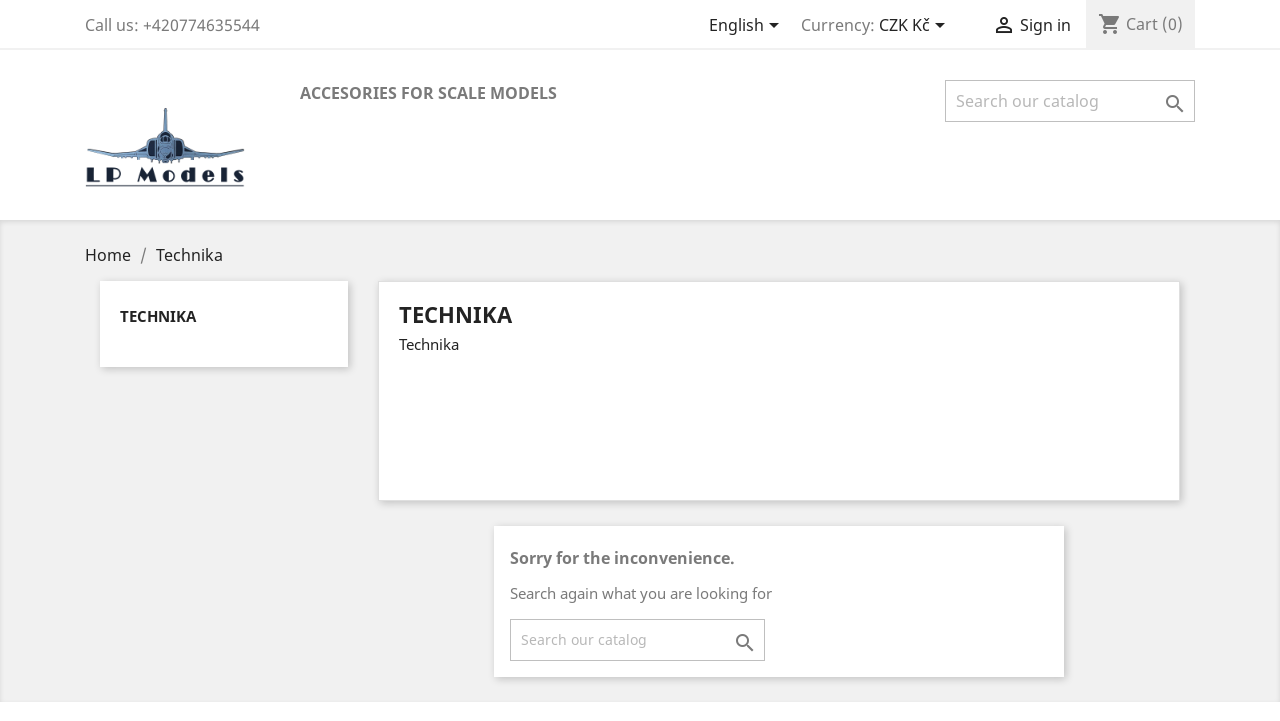

--- FILE ---
content_type: text/html; charset=utf-8
request_url: https://lpmodels.eu/en/12-technika
body_size: 5425
content:
<!doctype html>
<html lang="en">

  <head>
    
      
  <meta charset="utf-8">


  <meta http-equiv="x-ua-compatible" content="ie=edge">



  <title>Technika</title>
  <meta name="description" content="Technika">
  <meta name="keywords" content="">
        <link rel="canonical" href="https://lpmodels.eu/en/12-technika">
    
                  <link rel="alternate" href="https://lpmodels.eu/cs/12-technika" hreflang="cs-CZ">
                  <link rel="alternate" href="https://lpmodels.eu/en/12-technika" hreflang="en-us">
        



  <meta name="viewport" content="width=device-width, initial-scale=1">



  <link rel="icon" type="image/vnd.microsoft.icon" href="/img/favicon.ico?1593032619">
  <link rel="shortcut icon" type="image/x-icon" href="/img/favicon.ico?1593032619">



    <link rel="stylesheet" href="https://lpmodels.eu/themes/classic/assets/css/theme.css" type="text/css" media="all">
  <link rel="stylesheet" href="https://lpmodels.eu/modules/blockreassurance/views/dist/front.css" type="text/css" media="all">
  <link rel="stylesheet" href="https://lpmodels.eu/modules/ps_socialfollow/views/css/ps_socialfollow.css" type="text/css" media="all">
  <link rel="stylesheet" href="https://lpmodels.eu/modules/ps_facetedsearch/views/dist/front.css" type="text/css" media="all">
  <link rel="stylesheet" href="https://lpmodels.eu/modules/packetery//views/css/front.css" type="text/css" media="all">
  <link rel="stylesheet" href="https://lpmodels.eu/js/jquery/ui/themes/base/minified/jquery-ui.min.css" type="text/css" media="all">
  <link rel="stylesheet" href="https://lpmodels.eu/js/jquery/ui/themes/base/minified/jquery.ui.theme.min.css" type="text/css" media="all">
  <link rel="stylesheet" href="https://lpmodels.eu/modules/ps_imageslider/css/homeslider.css" type="text/css" media="all">
  <link rel="stylesheet" href="https://lpmodels.eu/themes/classic/assets/css/custom.css" type="text/css" media="all">




  

  <script type="text/javascript">
        var prestashop = {"cart":{"products":[],"totals":{"total":{"type":"total","label":"Total","amount":0,"value":"CZK0.00"},"total_including_tax":{"type":"total","label":"Total (tax incl.)","amount":0,"value":"CZK0.00"},"total_excluding_tax":{"type":"total","label":"Total (tax excl.)","amount":0,"value":"CZK0.00"}},"subtotals":{"products":{"type":"products","label":"Subtotal","amount":0,"value":"CZK0.00"},"discounts":null,"shipping":{"type":"shipping","label":"Shipping","amount":0,"value":"Free"},"tax":null},"products_count":0,"summary_string":"0 items","vouchers":{"allowed":1,"added":[]},"discounts":[],"minimalPurchase":2500,"minimalPurchaseRequired":"A minimum shopping cart total of CZK2,500.00 (tax excl.) is required to validate your order. Current cart total is CZK0.00 (tax excl.)."},"currency":{"name":"Czech Republic Koruna","iso_code":"CZK","iso_code_num":"203","sign":"K\u010d"},"customer":{"lastname":null,"firstname":null,"email":null,"birthday":null,"newsletter":null,"newsletter_date_add":null,"optin":null,"website":null,"company":null,"siret":null,"ape":null,"is_logged":false,"gender":{"type":null,"name":null},"addresses":[]},"language":{"name":"English (English)","iso_code":"en","locale":"en-US","language_code":"en-us","is_rtl":"0","date_format_lite":"m\/d\/Y","date_format_full":"m\/d\/Y H:i:s","id":2},"page":{"title":"","canonical":"https:\/\/lpmodels.eu\/en\/12-technika","meta":{"title":"Technika","description":"Technika","keywords":"","robots":"index"},"page_name":"category","body_classes":{"lang-en":true,"lang-rtl":false,"country-CZ":true,"currency-CZK":true,"layout-left-column":true,"page-category":true,"tax-display-enabled":true,"category-id-12":true,"category-Technika":true,"category-id-parent-2":true,"category-depth-level-2":true},"admin_notifications":[]},"shop":{"name":"lpmodels.eu","logo":"\/img\/lpmodelseu-logo-1587062274.jpg","stores_icon":"\/img\/logo_stores.png","favicon":"\/img\/favicon.ico"},"urls":{"base_url":"https:\/\/lpmodels.eu\/","current_url":"https:\/\/lpmodels.eu\/en\/12-technika","shop_domain_url":"https:\/\/lpmodels.eu","img_ps_url":"https:\/\/lpmodels.eu\/img\/","img_cat_url":"https:\/\/lpmodels.eu\/img\/c\/","img_lang_url":"https:\/\/lpmodels.eu\/img\/l\/","img_prod_url":"https:\/\/lpmodels.eu\/img\/p\/","img_manu_url":"https:\/\/lpmodels.eu\/img\/m\/","img_sup_url":"https:\/\/lpmodels.eu\/img\/su\/","img_ship_url":"https:\/\/lpmodels.eu\/img\/s\/","img_store_url":"https:\/\/lpmodels.eu\/img\/st\/","img_col_url":"https:\/\/lpmodels.eu\/img\/co\/","img_url":"https:\/\/lpmodels.eu\/themes\/classic\/assets\/img\/","css_url":"https:\/\/lpmodels.eu\/themes\/classic\/assets\/css\/","js_url":"https:\/\/lpmodels.eu\/themes\/classic\/assets\/js\/","pic_url":"https:\/\/lpmodels.eu\/upload\/","pages":{"address":"https:\/\/lpmodels.eu\/en\/address","addresses":"https:\/\/lpmodels.eu\/en\/addresses","authentication":"https:\/\/lpmodels.eu\/en\/login","cart":"https:\/\/lpmodels.eu\/en\/cart","category":"https:\/\/lpmodels.eu\/en\/index.php?controller=category","cms":"https:\/\/lpmodels.eu\/en\/index.php?controller=cms","contact":"https:\/\/lpmodels.eu\/en\/contact-us","discount":"https:\/\/lpmodels.eu\/en\/discount","guest_tracking":"https:\/\/lpmodels.eu\/en\/guest-tracking","history":"https:\/\/lpmodels.eu\/en\/order-history","identity":"https:\/\/lpmodels.eu\/en\/identity","index":"https:\/\/lpmodels.eu\/en\/","my_account":"https:\/\/lpmodels.eu\/en\/my-account","order_confirmation":"https:\/\/lpmodels.eu\/en\/order-confirmation","order_detail":"https:\/\/lpmodels.eu\/en\/index.php?controller=order-detail","order_follow":"https:\/\/lpmodels.eu\/en\/order-follow","order":"https:\/\/lpmodels.eu\/en\/order","order_return":"https:\/\/lpmodels.eu\/en\/index.php?controller=order-return","order_slip":"https:\/\/lpmodels.eu\/en\/credit-slip","pagenotfound":"https:\/\/lpmodels.eu\/en\/page-not-found","password":"https:\/\/lpmodels.eu\/en\/password-recovery","pdf_invoice":"https:\/\/lpmodels.eu\/en\/index.php?controller=pdf-invoice","pdf_order_return":"https:\/\/lpmodels.eu\/en\/index.php?controller=pdf-order-return","pdf_order_slip":"https:\/\/lpmodels.eu\/en\/index.php?controller=pdf-order-slip","prices_drop":"https:\/\/lpmodels.eu\/en\/prices-drop","product":"https:\/\/lpmodels.eu\/en\/index.php?controller=product","search":"https:\/\/lpmodels.eu\/en\/search","sitemap":"https:\/\/lpmodels.eu\/en\/sitemap","stores":"https:\/\/lpmodels.eu\/en\/stores","supplier":"https:\/\/lpmodels.eu\/en\/supplier","register":"https:\/\/lpmodels.eu\/en\/login?create_account=1","order_login":"https:\/\/lpmodels.eu\/en\/order?login=1"},"alternative_langs":{"cs-CZ":"https:\/\/lpmodels.eu\/cs\/12-technika","en-us":"https:\/\/lpmodels.eu\/en\/12-technika"},"theme_assets":"\/themes\/classic\/assets\/","actions":{"logout":"https:\/\/lpmodels.eu\/en\/?mylogout="},"no_picture_image":{"bySize":{"small_default":{"url":"https:\/\/lpmodels.eu\/img\/p\/en-default-small_default.jpg","width":98,"height":98},"cart_default":{"url":"https:\/\/lpmodels.eu\/img\/p\/en-default-cart_default.jpg","width":125,"height":125},"home_default":{"url":"https:\/\/lpmodels.eu\/img\/p\/en-default-home_default.jpg","width":250,"height":250},"medium_default":{"url":"https:\/\/lpmodels.eu\/img\/p\/en-default-medium_default.jpg","width":452,"height":452},"large_default":{"url":"https:\/\/lpmodels.eu\/img\/p\/en-default-large_default.jpg","width":800,"height":800}},"small":{"url":"https:\/\/lpmodels.eu\/img\/p\/en-default-small_default.jpg","width":98,"height":98},"medium":{"url":"https:\/\/lpmodels.eu\/img\/p\/en-default-home_default.jpg","width":250,"height":250},"large":{"url":"https:\/\/lpmodels.eu\/img\/p\/en-default-large_default.jpg","width":800,"height":800},"legend":""}},"configuration":{"display_taxes_label":true,"is_catalog":false,"show_prices":true,"opt_in":{"partner":true},"quantity_discount":{"type":"discount","label":"Discount"},"voucher_enabled":1,"return_enabled":0},"field_required":[],"breadcrumb":{"links":[{"title":"Home","url":"https:\/\/lpmodels.eu\/en\/"},{"title":"Technika","url":"https:\/\/lpmodels.eu\/en\/12-technika"}],"count":2},"link":{"protocol_link":"https:\/\/","protocol_content":"https:\/\/"},"time":1768839210,"static_token":"3c96422543c84a69425843be2978791a","token":"c3ddcccd0b567c235bee68243658ca97"};
        var psr_icon_color = "#F19D76";
      </script>



  



    
  </head>

  <body id="category" class="lang-en country-cz currency-czk layout-left-column page-category tax-display-enabled category-id-12 category-technika category-id-parent-2 category-depth-level-2">

    
      
    

    <main>
      
              

      <header id="header">
        
          
  <div class="header-banner">
    
  </div>



  <nav class="header-nav">
    <div class="container">
      <div class="row">
        <div class="hidden-sm-down">
          <div class="col-md-5 col-xs-12">
            <div id="_desktop_contact_link">
  <div id="contact-link">
                Call us: <span>+420774635544</span>
      </div>
</div>

          </div>
          <div class="col-md-7 right-nav">
              <div id="_desktop_language_selector">
  <div class="language-selector-wrapper">
    <span id="language-selector-label" class="hidden-md-up">Language:</span>
    <div class="language-selector dropdown js-dropdown">
      <button data-toggle="dropdown" class="hidden-sm-down btn-unstyle" aria-haspopup="true" aria-expanded="false" aria-label="Language dropdown">
        <span class="expand-more">English</span>
        <i class="material-icons expand-more">&#xE5C5;</i>
      </button>
      <ul class="dropdown-menu hidden-sm-down" aria-labelledby="language-selector-label">
                  <li >
            <a href="https://lpmodels.eu/cs/12-technika" class="dropdown-item" data-iso-code="cs">Čeština</a>
          </li>
                  <li  class="current" >
            <a href="https://lpmodels.eu/en/12-technika" class="dropdown-item" data-iso-code="en">English</a>
          </li>
              </ul>
      <select class="link hidden-md-up" aria-labelledby="language-selector-label">
                  <option value="https://lpmodels.eu/cs/12-technika" data-iso-code="cs">
            Čeština
          </option>
                  <option value="https://lpmodels.eu/en/12-technika" selected="selected" data-iso-code="en">
            English
          </option>
              </select>
    </div>
  </div>
</div>
<div id="_desktop_currency_selector">
  <div class="currency-selector dropdown js-dropdown">
    <span id="currency-selector-label">Currency:</span>
    <button data-target="#" data-toggle="dropdown" class="hidden-sm-down btn-unstyle" aria-haspopup="true" aria-expanded="false" aria-label="Currency dropdown">
      <span class="expand-more _gray-darker">CZK Kč</span>
      <i class="material-icons expand-more">&#xE5C5;</i>
    </button>
    <ul class="dropdown-menu hidden-sm-down" aria-labelledby="currency-selector-label">
              <li  class="current" >
          <a title="Czech Republic Koruna" rel="nofollow" href="https://lpmodels.eu/en/12-technika?SubmitCurrency=1&amp;id_currency=1" class="dropdown-item">CZK Kč</a>
        </li>
              <li >
          <a title="Euro" rel="nofollow" href="https://lpmodels.eu/en/12-technika?SubmitCurrency=1&amp;id_currency=2" class="dropdown-item">EUR €</a>
        </li>
              <li >
          <a title="Japanese Yen" rel="nofollow" href="https://lpmodels.eu/en/12-technika?SubmitCurrency=1&amp;id_currency=5" class="dropdown-item">JPY ¥</a>
        </li>
              <li >
          <a title="Polish Zloty" rel="nofollow" href="https://lpmodels.eu/en/12-technika?SubmitCurrency=1&amp;id_currency=3" class="dropdown-item">PLN zł</a>
        </li>
              <li >
          <a title="US Dollar" rel="nofollow" href="https://lpmodels.eu/en/12-technika?SubmitCurrency=1&amp;id_currency=4" class="dropdown-item">USD $</a>
        </li>
          </ul>
    <select class="link hidden-md-up" aria-labelledby="currency-selector-label">
              <option value="https://lpmodels.eu/en/12-technika?SubmitCurrency=1&amp;id_currency=1" selected="selected">CZK Kč</option>
              <option value="https://lpmodels.eu/en/12-technika?SubmitCurrency=1&amp;id_currency=2">EUR €</option>
              <option value="https://lpmodels.eu/en/12-technika?SubmitCurrency=1&amp;id_currency=5">JPY ¥</option>
              <option value="https://lpmodels.eu/en/12-technika?SubmitCurrency=1&amp;id_currency=3">PLN zł</option>
              <option value="https://lpmodels.eu/en/12-technika?SubmitCurrency=1&amp;id_currency=4">USD $</option>
          </select>
  </div>
</div>
<div id="_desktop_user_info">
  <div class="user-info">
          <a
        href="https://lpmodels.eu/en/my-account"
        title="Log in to your customer account"
        rel="nofollow"
      >
        <i class="material-icons">&#xE7FF;</i>
        <span class="hidden-sm-down">Sign in</span>
      </a>
      </div>
</div>
<div id="_desktop_cart">
  <div class="blockcart cart-preview inactive" data-refresh-url="//lpmodels.eu/en/module/ps_shoppingcart/ajax">
    <div class="header">
              <i class="material-icons shopping-cart">shopping_cart</i>
        <span class="hidden-sm-down">Cart</span>
        <span class="cart-products-count">(0)</span>
          </div>
  </div>
</div>

          </div>
        </div>
        <div class="hidden-md-up text-sm-center mobile">
          <div class="float-xs-left" id="menu-icon">
            <i class="material-icons d-inline">&#xE5D2;</i>
          </div>
          <div class="float-xs-right" id="_mobile_cart"></div>
          <div class="float-xs-right" id="_mobile_user_info"></div>
          <div class="top-logo" id="_mobile_logo"></div>
          <div class="clearfix"></div>
        </div>
      </div>
    </div>
  </nav>



  <div class="header-top">
    <div class="container">
       <div class="row">
        <div class="col-md-2 hidden-sm-down" id="_desktop_logo">
                            <a href="https://lpmodels.eu/">
                  <img class="logo img-responsive" src="/img/lpmodelseu-logo-1587062274.jpg" alt="lpmodels.eu">
                </a>
                    </div>
        <div class="col-md-10 col-sm-12 position-static">
          

<div class="menu js-top-menu position-static hidden-sm-down" id="_desktop_top_menu">
    
          <ul class="top-menu" id="top-menu" data-depth="0">
                    <li class="category" id="category-13">
                          <a
                class="dropdown-item"
                href="https://lpmodels.eu/en/13-accesories-for-scale-models" data-depth="0"
                              >
                                                                      <span class="float-xs-right hidden-md-up">
                    <span data-target="#top_sub_menu_12693" data-toggle="collapse" class="navbar-toggler collapse-icons">
                      <i class="material-icons add">&#xE313;</i>
                      <i class="material-icons remove">&#xE316;</i>
                    </span>
                  </span>
                                Accesories for scale models
              </a>
                            <div  class="popover sub-menu js-sub-menu collapse" id="top_sub_menu_12693">
                
          <ul class="top-menu"  data-depth="1">
                    <li class="category" id="category-15">
                          <a
                class="dropdown-item dropdown-submenu"
                href="https://lpmodels.eu/en/15-scale-172" data-depth="1"
                              >
                                Scale 1/72
              </a>
                          </li>
                    <li class="category" id="category-16">
                          <a
                class="dropdown-item dropdown-submenu"
                href="https://lpmodels.eu/en/16-scale-148" data-depth="1"
                              >
                                Scale 1/48
              </a>
                          </li>
                    <li class="category" id="category-17">
                          <a
                class="dropdown-item dropdown-submenu"
                href="https://lpmodels.eu/en/17-scale-132" data-depth="1"
                              >
                                Scale 1/32
              </a>
                          </li>
                    <li class="category" id="category-18">
                          <a
                class="dropdown-item dropdown-submenu"
                href="https://lpmodels.eu/en/18-letistni-technika" data-depth="1"
                              >
                                Letištní technika
              </a>
                          </li>
              </ul>
    
              </div>
                          </li>
              </ul>
    
    <div class="clearfix"></div>
</div>
<!-- Block search module TOP -->
<div id="search_widget" class="search-widget" data-search-controller-url="//lpmodels.eu/en/search">
	<form method="get" action="//lpmodels.eu/en/search">
		<input type="hidden" name="controller" value="search">
		<input type="text" name="s" value="" placeholder="Search our catalog" aria-label="Search">
		<button type="submit">
			<i class="material-icons search">&#xE8B6;</i>
      <span class="hidden-xl-down">Search</span>
		</button>
	</form>
</div>
<!-- /Block search module TOP -->

          <div class="clearfix"></div>
        </div>
      </div>
      <div id="mobile_top_menu_wrapper" class="row hidden-md-up" style="display:none;">
        <div class="js-top-menu mobile" id="_mobile_top_menu"></div>
        <div class="js-top-menu-bottom">
          <div id="_mobile_currency_selector"></div>
          <div id="_mobile_language_selector"></div>
          <div id="_mobile_contact_link"></div>
        </div>
      </div>
    </div>
  </div>
  

        
      </header>

      
        
<aside id="notifications">
  <div class="container">
    
    
    
      </div>
</aside>
      

      <section id="wrapper">
        
        <div class="container">
          
            <nav data-depth="2" class="breadcrumb hidden-sm-down">
  <ol itemscope itemtype="http://schema.org/BreadcrumbList">
    
              
          <li itemprop="itemListElement" itemscope itemtype="http://schema.org/ListItem">
            <a itemprop="item" href="https://lpmodels.eu/en/">
              <span itemprop="name">Home</span>
            </a>
            <meta itemprop="position" content="1">
          </li>
        
              
          <li itemprop="itemListElement" itemscope itemtype="http://schema.org/ListItem">
            <a itemprop="item" href="https://lpmodels.eu/en/12-technika">
              <span itemprop="name">Technika</span>
            </a>
            <meta itemprop="position" content="2">
          </li>
        
          
  </ol>
</nav>
          

          
            <div id="left-column" class="col-xs-12 col-sm-4 col-md-3">
                              

<div class="block-categories hidden-sm-down">
  <ul class="category-top-menu">
    <li><a class="text-uppercase h6" href="https://lpmodels.eu/en/12-technika">Technika</a></li>
    <li>
  </li>
  </ul>
</div>
<div id="search_filters_wrapper" class="hidden-sm-down">
  <div id="search_filter_controls" class="hidden-md-up">
      <span id="_mobile_search_filters_clear_all"></span>
      <button class="btn btn-secondary ok">
        <i class="material-icons rtl-no-flip">&#xE876;</i>
        OK
      </button>
  </div>
  
</div>

                          </div>
          

          
  <div id="content-wrapper" class="left-column col-xs-12 col-sm-8 col-md-9">
    
    
  <section id="main">

    
    <div id="js-product-list-header">
            <div class="block-category card card-block">
            <h1 class="h1">Technika</h1>
                            <div id="category-description" class="text-muted"><p>Technika</p></div>
                                </div>
    </div>


    <section id="products">
      
        <section id="content" class="page-content page-not-found">
  

    <h4>Sorry for the inconvenience.</h4>
    <p>Search again what you are looking for</p>

    
      <!-- Block search module TOP -->
<div id="search_widget" class="search-widget" data-search-controller-url="//lpmodels.eu/en/search">
	<form method="get" action="//lpmodels.eu/en/search">
		<input type="hidden" name="controller" value="search">
		<input type="text" name="s" value="" placeholder="Search our catalog" aria-label="Search">
		<button type="submit">
			<i class="material-icons search">&#xE8B6;</i>
      <span class="hidden-xl-down">Search</span>
		</button>
	</form>
</div>
<!-- /Block search module TOP -->

    

    
      
    

  
</section>

          </section>

  </section>

    
  </div>


          
        </div>
        
      </section>

      <footer id="footer">
        
          <div class="container">
  <div class="row">
    
      
  <div class="block-social col-lg-4 col-md-12 col-sm-12">
    <ul>
              <li class="facebook"><a href="https://www.facebook.com/lpmodels.eu/?ref=bookmarks" target="_blank">Facebook</a></li>
              <li class="instagram"><a href="https://www.instagram.com/lpmodelsczech/" target="_blank">Instagram</a></li>
          </ul>
  </div>


    
  </div>
</div>
<div class="footer-container">
  <div class="container">
    <div class="row">
      
        <div class="col-md-6 links">
  <div class="row">
      <div class="col-md-6 wrapper">
      <p class="h3 hidden-sm-down">Products</p>
            <div class="title clearfix hidden-md-up" data-target="#footer_sub_menu_47158" data-toggle="collapse">
        <span class="h3">Products</span>
        <span class="float-xs-right">
          <span class="navbar-toggler collapse-icons">
            <i class="material-icons add">&#xE313;</i>
            <i class="material-icons remove">&#xE316;</i>
          </span>
        </span>
      </div>
      <ul id="footer_sub_menu_47158" class="collapse">
                  <li>
            <a
                id="link-product-page-new-products-1"
                class="cms-page-link"
                href="https://lpmodels.eu/en/new-products"
                title="Our new products"
                            >
              New products
            </a>
          </li>
              </ul>
    </div>
      <div class="col-md-6 wrapper">
      <p class="h3 hidden-sm-down">Our company</p>
            <div class="title clearfix hidden-md-up" data-target="#footer_sub_menu_84327" data-toggle="collapse">
        <span class="h3">Our company</span>
        <span class="float-xs-right">
          <span class="navbar-toggler collapse-icons">
            <i class="material-icons add">&#xE313;</i>
            <i class="material-icons remove">&#xE316;</i>
          </span>
        </span>
      </div>
      <ul id="footer_sub_menu_84327" class="collapse">
                  <li>
            <a
                id="link-cms-page-3-2"
                class="cms-page-link"
                href="https://lpmodels.eu/en/content/3-terms-and-conditions-of-use"
                title="Our terms and conditions of use"
                            >
              Obchodní podmínky
            </a>
          </li>
                  <li>
            <a
                id="link-cms-page-4-2"
                class="cms-page-link"
                href="https://lpmodels.eu/en/content/4-about-us"
                title=""
                            >
              O nás
            </a>
          </li>
                  <li>
            <a
                id="link-static-page-sitemap-2"
                class="cms-page-link"
                href="https://lpmodels.eu/en/sitemap"
                title="Lost ? Find what your are looking for"
                            >
              Sitemap
            </a>
          </li>
              </ul>
    </div>
    </div>
</div>
<div id="block_myaccount_infos" class="col-md-3 links wrapper">
  <p class="h3 myaccount-title hidden-sm-down">
    <a class="text-uppercase" href="https://lpmodels.eu/en/my-account" rel="nofollow">
      Your account
    </a>
  </p>
  <div class="title clearfix hidden-md-up" data-target="#footer_account_list" data-toggle="collapse">
    <span class="h3">Your account</span>
    <span class="float-xs-right">
      <span class="navbar-toggler collapse-icons">
        <i class="material-icons add">&#xE313;</i>
        <i class="material-icons remove">&#xE316;</i>
      </span>
    </span>
  </div>
  <ul class="account-list collapse" id="footer_account_list">
            <li>
          <a href="https://lpmodels.eu/en/identity" title="Personal info" rel="nofollow">
            Personal info
          </a>
        </li>
            <li>
          <a href="https://lpmodels.eu/en/order-history" title="Orders" rel="nofollow">
            Orders
          </a>
        </li>
            <li>
          <a href="https://lpmodels.eu/en/credit-slip" title="Credit slips" rel="nofollow">
            Credit slips
          </a>
        </li>
            <li>
          <a href="https://lpmodels.eu/en/addresses" title="Addresses" rel="nofollow">
            Addresses
          </a>
        </li>
            <li>
          <a href="https://lpmodels.eu/en/discount" title="Vouchers" rel="nofollow">
            Vouchers
          </a>
        </li>
        
	</ul>
</div>
<div class="block-contact col-md-3 links wrapper">
  <div class="hidden-sm-down">
    <p class="h4 text-uppercase block-contact-title">Store information</p>
      lpmodels.eu<br />K Hájence 1900<br />Šenov<br />73934 Šenov u Ostravy<br />Czech Republic
              <br>
                Call us: <span>+420774635544</span>
                          <br>
                Email us: <a href="mailto:info@lpmodels.eu" class="dropdown">info@lpmodels.eu</a>
        </div>
  <div class="hidden-md-up">
    <div class="title">
      <a class="h3" href="https://lpmodels.eu/en/stores">Store information</a>
    </div>
  </div>
</div>

      
    </div>
    <div class="row">
      
        
      
    </div>
    <div class="row">
      <div class="col-md-12">
        <p class="text-sm-center">
          
              © 2026 - RESPM trade s.r.o.
          
        </p>
      </div>
    </div>
  </div>
</div>
        
      </footer>

    </main>

    
        <script type="text/javascript" src="https://lpmodels.eu/themes/core.js" ></script>
  <script type="text/javascript" src="https://lpmodels.eu/themes/classic/assets/js/theme.js" ></script>
  <script type="text/javascript" src="https://lpmodels.eu/modules/blockreassurance/views/dist/front.js" ></script>
  <script type="text/javascript" src="https://lpmodels.eu/modules/packetery/views/js/jquery.popupoverlay.js" ></script>
  <script type="text/javascript" src="https://lpmodels.eu/modules/packetery//views/js/front.js" ></script>
  <script type="text/javascript" src="https://lpmodels.eu/js/jquery/ui/jquery-ui.min.js" ></script>
  <script type="text/javascript" src="https://lpmodels.eu/modules/ps_facetedsearch/views/dist/front.js" ></script>
  <script type="text/javascript" src="https://lpmodels.eu/modules/ps_imageslider/js/responsiveslides.min.js" ></script>
  <script type="text/javascript" src="https://lpmodels.eu/modules/ps_imageslider/js/homeslider.js" ></script>
  <script type="text/javascript" src="https://lpmodels.eu/modules/ps_searchbar/ps_searchbar.js" ></script>
  <script type="text/javascript" src="https://lpmodels.eu/modules/ps_shoppingcart/ps_shoppingcart.js" ></script>
  <script type="text/javascript" src="https://lpmodels.eu/themes/classic/assets/js/custom.js" ></script>


    

    
      
    
  </body>

</html>

--- FILE ---
content_type: application/javascript
request_url: https://lpmodels.eu/modules/packetery//views/js/front.js
body_size: 3597
content:
$.getScript("https://widget.packeta.com/www/js/library.js");
var widget_type = $('#widget_type').val();
let widget_lang_pac = '';
var country = 'cz,sk'; /* Default countries */
$(document).ready(function ()
{
    if ($(".zas-box").length)
        initializePacketaWidget();

    tools.fixextracontent();

    $(document).on('change', '#packetery-widget .js-name', function ()
    {
        var extra = $(this).parentsUntil('.carrier-extra-content').parent();
        var id_branch = $("#packeta-branch-id").val();
        var name_branch = $("#packeta-branch-name").val();
        var currency_branch = $("#packeta-branch-currency").val();
        if (id_branch > 0 && id_branch !== "")
        {
            tools.continueSetEnabled();

            let id_carrier = $('.delivery-option input:checked').val();
            if (typeof id_carrier == 'undefined')
            {
                id_carrier = $('.delivery_option.selected input').val();
            }
            id_carrier = id_carrier.replace(',', '');

            var is_ad = $(this).find('option:selected').data('ad');
            packetery.widgetSaveOrderBranch(id_branch, id_carrier, name_branch);
            if (is_ad == 1)
            {
                packetery.widgetDetailsClear(extra);
            } else
            {
                packetery.widgetGetDetails(extra);
            }
        }

        return false;
    });
});

window.initializePacketaWidget = function ()
{
    // set YOUR Packeta API key
    var packetaApiKey = jQuery("#packeta-api-key").val();

    var countries = JSON.parse($('#allowed_countries').val());

    // parameters
    var language = 'en';

    if ($('#shop-language').val() != '')
    {
        language = $('#shop-language').val();
    }

    /* Overwrite default countries with forced country or customer country */
    if ($('#widget_force_country').val() != "" && countries.indexOf($('#widget_force_country').val()) != -1)
    {
        country = $('#widget_force_country').val();
    }
    else if ($('#customer_country').val() != '' && countries.indexOf($('#customer_country').val()) != -1)
    {
        country = $('#customer_country').val();
    }

    /* Override language with forced language if it's set */
    if ($('#widget_force_language').val() != "")
    {
        language = $('#widget_force_language').val();
    }

    $('.open-packeta-widget').click(function (e)
    {
        e.preventDefault();
        var module_version = $('#module_version').val(); // Get module version for widget
        Packeta.Widget.pick(packetaApiKey, function (pickupPoint)
        {
            if (pickupPoint != null)
            {
                /* Get carrier row */
                var parent = $('.delivery-option input:checked').parents('.delivery-option').next();

                /* Add ID and name to inputs */
                $(parent).find('.packeta-branch-id').val(pickupPoint.id);
                $(parent).find('.packeta-branch-name').val(pickupPoint.name);

                // We let customer know, which branch he picked by filling html inputs
                $(parent).find('.picked-delivery-place').html(pickupPoint.name);

                tools.continueSetEnabled();

                /* Get ID of selected carrier */
                let id_carrier = $('.delivery-option input:checked').val();
                if (typeof id_carrier == 'undefined')
                {
                    id_carrier = $('.delivery_option.selected input').val();
                }
                id_carrier = id_carrier.replace(',', '');

                /* Save packetery order without order ID - just cart id so we can access carrier data later */
                packetery.widgetSaveOrderBranch(pickupPoint.id, id_carrier, pickupPoint.name);
            }
            else
            {
                /* Get carrier row */
                var parent = $('.delivery-option input:checked').parents('.delivery-option').next();

                /* If point isn't selected - disable */
                if($(parent).find('.packeta-branch-id').val() == "")
                {
                    tools.continueSetDisabled();
                }
            }
        }, {appIdentity: 'prestashop-1.7-packeta-' + module_version, country: country, language: language});
    });
};

tools = {
    readAjaxFields: function ()
    {
        let raw = $('#ajaxfields').val();
        if (typeof raw != 'undefined')
        {
            let json = decodeURIComponent(raw);
            widget_lang_pac = JSON.parse(json);
        }
    },

    continueSetDisabled: function ()
    {
        if ($('.continue').hasClass('disabled') == false)
        {
            $('.continue').addClass('disabled');
            $('.continue').css("pointer-events", "none");
        }
        if ($('#onepagecheckoutps_step_review .btn_place_order').hasClass('disabled') == false)
        {
            $('#onepagecheckoutps_step_review .btn_place_order').addClass('disabled');
        }
    },

    continueSetEnabled: function ()
    {
        if ($('.continue').hasClass('disabled') == true)
        {
            $('.continue').removeClass('disabled');
            $('.continue').css("pointer-events", "auto");
        }
        $('#onepagecheckoutps_step_review .btn_place_order').removeClass('disabled');
    },
    preCheckOneCountryWidget: function ()
    {
        if ((widget_type == 0) || (typeof widget_type == 'undefined'))
        {
            if ($('select.js-country:visible option').length == 1)
            {
                $el = $('select.js-country:visible option');
                var extra = $el.parentsUntil('.carrier-extra-content').parent();
                packetery.widgetGetCities(extra);
            }
        } else
        {
            $('select.js-country option').each(function ()
            {
                $el = $(this);
                let extra = $el.parentsUntil('.carrier-extra-content').parent();
                packetery.widgetGetCities(extra);
            });
        }
    },
    fixextracontent: function ()
    {
        if ($('.js_packetery_carriers').length == 0)
        {
            $('.carrier-extra-content').each(function ()
            {

                var widget_carrier = $(this).find('#widget_carrier');
                var valid_countries = $(this).find('#carrier_countries').val();

                if (typeof valid_countries != 'undefined' && widget_carrier.length)
                {
                    widget_carrier = $(widget_carrier).val();
                    valid_countries = JSON.parse(valid_countries);
                    if (typeof valid_countries[widget_carrier] != 'undefined')
                    {
                        if (valid_countries[widget_carrier].indexOf(country) == -1)
                        {
                            $(this).find('#open-packeta-widget').hide();
                            $(this).find('#selected-branch').hide();
                            $(this).find('#invalid-country-carrier').show();
                        }
                    }
                }

                /* Only displayed extra content */
                if ($(this).css('display') == 'block')
                {
                    /* If there's packetery-widget div */
                    if ($(this).find('#packetery-widget').length)
                    {
                        /* And branch is not set, disable */
                        var id_branch = $(this).find(".packeta-branch-id").val();
                        if (id_branch == 0 || id_branch == "")
                        {
                            $('button[name="confirmDeliveryOption"]').addClass('disabled');
                            $('button[name="confirmDeliveryOption"]').css("pointer-events", "none");
                        }
                    }
                }
            });

            /* Enable / Disable continue buttons after carrier change */
            $('.delivery-option input').change(function ()
            {
                var id_carrier = $(this).val();
                id_carrier = id_carrier.replace(',', '');

                var extra = $(this).parents('.delivery-option').next();

                if ($(extra).hasClass('carrier-extra-content') == true)
                {
                    if ($(extra).find('#widget_carrier').length > 0)
                    {
                        if (id_carrier != $(extra).find('#widget_carrier').val())
                        {
                            tools.continueSetEnabled();
                        }
                    }
                }

                if ($(extra).hasClass('carrier-extra-content') == true)
                {
                    if ($(extra).find('#packetery-widget').length)
                    {
                        var id_branch = $(extra).find(".packeta-branch-id").val();
                        var name_branch = $(extra).find(".packeta-branch-name").val();
                        if (id_branch > 0 && id_branch !== "")
                        {
                            $('button[name="confirmDeliveryOption"]').removeClass('disabled');
                            $('button[name="confirmDeliveryOption"]').css("pointer-events", "auto");
                            packetery.widgetSaveOrderBranch(id_branch, id_carrier, name_branch);
                        } else
                        {
                            $('button[name="confirmDeliveryOption"]').addClass('disabled');
                            $('button[name="confirmDeliveryOption"]').css("pointer-events", "none");
                        }
                    } else
                    {
                        if (widget_type == 1)
                        {
                            $('button[name="confirmDeliveryOption"]').removeClass('disabled');
                            $('button[name="confirmDeliveryOption"]').css("pointer-events", "auto");
                        } else
                        {
                            $('.confirmPacketeryDeliveryOption').removeClass('disabled');
                            $('.confirmPacketeryDeliveryOption').css("pointer-events", "auto");
                        }
                    }
                }
                var id_carrier = $(this).val();
            });
        }
        tools.preCheckOneCountryWidget();
    }
}

packetery = {
    widgetClearField: function (field, extra)
    {
        var find_field = '#packetery-widget .js-' + field;
        $(extra).find(find_field).html('');
        $(extra).find(find_field).html('<option value="0" disabled="" selected>--' + widget_lang_pac.please_choose + '--</option>');
    },
    widgetFillField: function (field, data, extra)
    {
        if (field == 'country')
        {
            packetery.widgetClearField('city', extra);
            packetery.widgetClearField('name', extra);
            $(extra).find('.pack-details-container').html('');
        } else if (field == 'city')
        {
            packetery.widgetClearField('city', extra);
            packetery.widgetClearField('name', extra);
            $(extra).find('.pack-details-container').html('');
        } else if (field == 'name')
        {
            packetery.widgetClearField('name', extra);
            var id_branch = 1;
        }

        var find_field = '#packetery-widget .js-' + field;
        var cnt = data.length;
        for (var i = 0; i < cnt; i++)
        {
            if (cnt == 1)
            {
                var selected = 'selected';
                $(extra).find(find_field + ' option:selected').prop('selected', false);
            } else
            {
                var selected = '';
            }
            if (id_branch > 0)
            {
                var is_ad = 0;
                is_ad = data[i]['is_ad'];
                id_branch = data[i]['id_branch'];
                $(extra).find(find_field).append('<option value="' + id_branch + '" data-ad="' + is_ad + '" ' + selected + '>' + data[i][field] + '</option>');
            } else
            {
                if (field == 'city')
                {
                    var is_ad = 0;
                    is_ad = data[i]['is_ad'];
                    $(extra).find(find_field).append('<option value="' + data[i][field] + '" data-ad="' + is_ad + '" ' + selected + '>' + data[i][field] + '</option>');
                } else
                {
                    $(extra).find(find_field).append('<option value="' + data[i][field] + '" ' + selected + '>' + data[i][field] + '</option>');
                }

            }
        }
        if (cnt == 1)
        {
            $(extra).find(find_field).change();
        }
    },
    widgetDetailsClear: function (extra)
    {
        $(extra).find('.widget_block_title').css('display', 'none');
        $(extra).find('.branch-foto').html('');
        //left
        $(extra).find('.pack-details-container').html('');

        //right
        $(extra).find('.pack-details-opening').html('');
    },
    widgetFillDetails: function (data, extra)
    {
        var lang = JSON.parse($('#ajaxfields').val());

        $(extra).find('.widget_block_title').each(function ()
        {
            if ($(this).css('display') == 'none')
            {
                $(this).css('display', 'block');
            }
        });

        // foto
        $(extra).find('.branch-foto').html('<div class="col-md-6"><a href="' + data.url + '" target="_blank"><img src="' + data.img + '" id="branch-image" /></a></div>');

        //right
        if (data.dressing_room == 1)
            var dressing_room = lang.yes;
        else
            var dressing_room = lang.no;
        if (data.claim_assistant == 1)
            var claim_assistant = lang.yes;
        else
            var claim_assistant = lang.no;
        if (data.packet_consignment == 1)
            var packet_consignment = lang.yes;
        else
            var packet_consignment = lang.no;

        $(extra).find('.pack-details-container').html('<div class="branch-details"></div>');
        if (data.region.length > 0)
            $(extra).find('.pack-details-container .branch-details').append('<p>' + data.region + ', ' + data.city + '</p>');
        else
            $(extra).find('.pack-details-container .branch-details').append('<p>' + data.city + '</p>');
        $(extra).find('.pack-details-container .branch-details').append('<p>' + data.street + '</p>');
        $(extra).find('.pack-details-container .branch-details').append('<p>' + data.place + '</p>');
        $(extra).find('.pack-details-container .branch-details').append('<p>' + lang.zip + ': ' + data['zip'] + '</p>');
        $(extra).find('.pack-details-container .branch-details').append('<p>' + lang.max_weight + ': ' + data.max_weight + '</p>');
        $(extra).find('.pack-details-container .branch-details').append('<p>' + lang.dressing_room + ': ' + dressing_room + '</p>');
        $(extra).find('.pack-details-container .branch-details').append('<p>' + lang.claim_assistant + ': ' + claim_assistant + '</p>');
        $(extra).find('.pack-details-container .branch-details').append('<p>' + lang.packet_consignment + ': ' + packet_consignment + '</p>');
        $(extra).find('.pack-details-container .branch-details').append('<p><a href="' + data['url'] + '" target="_blank">' + lang.moredetails + '</a></p>');

        //left
        $(extra).find('.pack-details-opening').html('<div class="col-md-6"></div>');
        var ohcs_html = data.opening_hours_short;
        var ohcl_html = data.opening_hours_long;
        var ohtable_html = data.opening_hours;
        if (ohcl_html.length > 0)
        {
            $(extra).find('.pack-details-opening').append('<div>' + ohcl_html + '</div>');
            return true;
        }
        if (ohtable_html.length > 0)
        {
            $(extra).find('.pack-details-opening').append('<div>' + ohtable_html + '</div>');
            return true;
        }
        if (ohcs_html.length > 0)
        {
            $(extra).find('.pack-details-opening').append('<div>' + ohcs_html + '</div>');
            return true;
        }
    },

    widgetSaveOrderBranch: function (id_branch, id_carrier, name_branch)
    {
        $.ajax({
            type: 'POST',
            url: ajaxs.baseuri() + '/modules/packetery/ajax_front.php?action=widgetsaveorderbranch' + ajaxs.checkToken(),
            data: {'id_branch': id_branch, 'id_carrier': id_carrier, 'name_branch': name_branch},
            beforeSend: function ()
            {
                $("body").toggleClass("wait");
            },
            success: function (msg)
            {
                return true;
            },
            complete: function ()
            {
                $("body").toggleClass("wait");
            },
        });
    },

    widgetGetCities: function (extra)
    {
        var country = $(extra).find('#packetery-widget .js-country option:selected').val();
        packetery.widgetDetailsClear();
        $.ajax({
            type: 'POST',
            url: ajaxs.baseuri() + '/modules/packetery/ajax_front.php?action=widgetgetcities' + ajaxs.checkToken(),
            data: {'country': country},
            extra: extra,
            beforeSend: function ()
            {
                $("body").toggleClass("wait");
            },
            success: function (msg)
            {
                data = JSON.parse(msg);
                packetery.widgetFillField('city', data, this.extra);
            },
            complete: function ()
            {
                $("body").toggleClass("wait");
            },
        });
    },

    widgetGetNames: function (extra)
    {
        var country = $(extra).find('#packetery-widget .js-country option:selected').val();
        var city = $(extra).find('#packetery-widget .js-city option:selected').val();
        var is_ad = $(extra).find('#packetery-widget .js-city option:selected').data('ad');
        packetery.widgetDetailsClear(extra);
        $.ajax({
            type: 'POST',
            url: ajaxs.baseuri() + '/modules/packetery/ajax_front.php?action=widgetgetnames' + ajaxs.checkToken(),
            data: {'country': country, 'city': city, 'is_ad': is_ad},
            extra: extra,
            beforeSend: function ()
            {
                $("body").toggleClass("wait");
            },
            success: function (msg)
            {
                data = JSON.parse(msg);
                packetery.widgetFillField('name', data, this.extra)
            },
            complete: function ()
            {
                $("body").toggleClass("wait");
            },
        });
    },
    widgetGetDetails: function (extra)
    {
        var country = $(extra).find('#packetery-widget .js-country option:selected').val();
        var city = $(extra).find('#packetery-widget .js-city option:selected').val();
        var id_branch = $(extra).find('#packetery-widget .js-name option:selected').val();
        $.ajax({
            type: 'POST',
            url: ajaxs.baseuri() + '/modules/packetery/ajax_front.php?action=widgetgetdetails' + ajaxs.checkToken(),
            data: {'country': country, 'city': city, 'id_branch': id_branch},
            extra: extra,
            beforeSend: function ()
            {
                $("body").toggleClass("wait");
            },
            success: function (msg)
            {
                data = JSON.parse(msg);
                if (data)
                {
                    packetery.widgetFillDetails(data, this.extra);
                }
            },
            complete: function ()
            {
                $("body").toggleClass("wait");
            },
        });
    },
}

ajaxs = {
    baseuri: function ()
    {
        return $('#baseuri').val();
    },
    checkToken: function ()
    {
        return '&token=' + prestashop.static_token;
    },
}

var getUrlParameter = function getUrlParameter(sParam)
{
    var sPageURL = decodeURIComponent(window.location.search.substring(1)),
        sURLVariables = sPageURL.split('&'),
        sParameterName,
        i;

    for (i = 0; i < sURLVariables.length; i++)
    {
        sParameterName = sURLVariables[i].split('=');

        if (sParameterName[0] === sParam)
        {
            return sParameterName[1] === undefined ? true : sParameterName[1];
        }
    }
};

var getStringParameter = function getUrlParameter(sParam, url)
{
    var sPageURL = decodeURIComponent(url),
        sURLVariables = sPageURL.split('&'),
        sParameterName,
        i;
    for (i = 0; i < sURLVariables.length; i++)
    {
        sParameterName = sURLVariables[i].split('=');

        if (sParameterName[0] === sParam)
        {
            return sParameterName[1] === undefined ? true : sParameterName[1];
        }
    }
};
